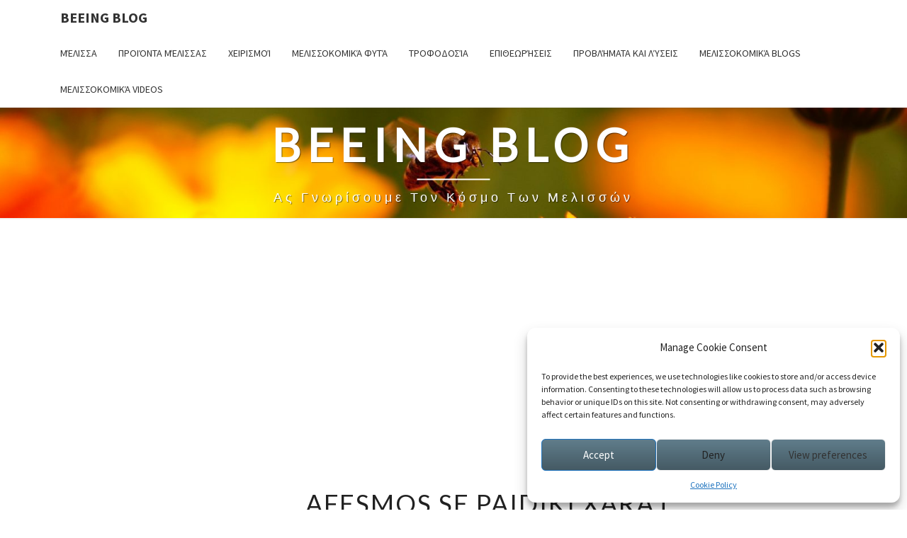

--- FILE ---
content_type: text/html; charset=utf-8
request_url: https://www.google.com/recaptcha/api2/aframe
body_size: 264
content:
<!DOCTYPE HTML><html><head><meta http-equiv="content-type" content="text/html; charset=UTF-8"></head><body><script nonce="OzgscQ24n1orsVcwdc0Mqw">/** Anti-fraud and anti-abuse applications only. See google.com/recaptcha */ try{var clients={'sodar':'https://pagead2.googlesyndication.com/pagead/sodar?'};window.addEventListener("message",function(a){try{if(a.source===window.parent){var b=JSON.parse(a.data);var c=clients[b['id']];if(c){var d=document.createElement('img');d.src=c+b['params']+'&rc='+(localStorage.getItem("rc::a")?sessionStorage.getItem("rc::b"):"");window.document.body.appendChild(d);sessionStorage.setItem("rc::e",parseInt(sessionStorage.getItem("rc::e")||0)+1);localStorage.setItem("rc::h",'1769009339056');}}}catch(b){}});window.parent.postMessage("_grecaptcha_ready", "*");}catch(b){}</script></body></html>